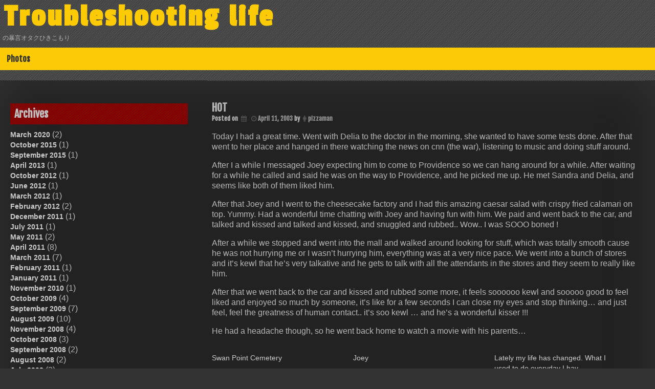

--- FILE ---
content_type: text/html; charset=UTF-8
request_url: https://life.luisaranguren.com/blog/2003/04/11/hot/
body_size: 36846
content:
<!DOCTYPE html>
<html lang="en-US">
<head>
	<meta charset="UTF-8">
	<meta name="viewport" content="width=device-width, initial-scale=1">
	<link rel="profile" href="http://gmpg.org/xfn/11">
			<link rel="pingback" href="https://life.luisaranguren.com/xmlrpc.php">
	<title>HOT &#8211; Troubleshooting life</title>
<meta name='robots' content='max-image-preview:large' />
	<style>img:is([sizes="auto" i], [sizes^="auto," i]) { contain-intrinsic-size: 3000px 1500px }</style>
	<!-- Jetpack Site Verification Tags -->
<meta name="google-site-verification" content="UEttVUQMqoJ53Jy_OwnFKHYyR2v1bixV-j42T5pYlDo" />
<link rel='dns-prefetch' href='//secure.gravatar.com' />
<link rel='dns-prefetch' href='//stats.wp.com' />
<link rel='dns-prefetch' href='//fonts.googleapis.com' />
<link rel='dns-prefetch' href='//v0.wordpress.com' />
<link rel='preconnect' href='//i0.wp.com' />
<link rel="alternate" type="application/rss+xml" title="Troubleshooting life &raquo; Feed" href="https://life.luisaranguren.com/feed/" />
<link rel="alternate" type="application/rss+xml" title="Troubleshooting life &raquo; Comments Feed" href="https://life.luisaranguren.com/comments/feed/" />
<link rel="alternate" type="application/rss+xml" title="Troubleshooting life &raquo; HOT Comments Feed" href="https://life.luisaranguren.com/blog/2003/04/11/hot/feed/" />
<script type="text/javascript">
/* <![CDATA[ */
window._wpemojiSettings = {"baseUrl":"https:\/\/s.w.org\/images\/core\/emoji\/16.0.1\/72x72\/","ext":".png","svgUrl":"https:\/\/s.w.org\/images\/core\/emoji\/16.0.1\/svg\/","svgExt":".svg","source":{"concatemoji":"https:\/\/life.luisaranguren.com\/wp-includes\/js\/wp-emoji-release.min.js?ver=6.8.3"}};
/*! This file is auto-generated */
!function(s,n){var o,i,e;function c(e){try{var t={supportTests:e,timestamp:(new Date).valueOf()};sessionStorage.setItem(o,JSON.stringify(t))}catch(e){}}function p(e,t,n){e.clearRect(0,0,e.canvas.width,e.canvas.height),e.fillText(t,0,0);var t=new Uint32Array(e.getImageData(0,0,e.canvas.width,e.canvas.height).data),a=(e.clearRect(0,0,e.canvas.width,e.canvas.height),e.fillText(n,0,0),new Uint32Array(e.getImageData(0,0,e.canvas.width,e.canvas.height).data));return t.every(function(e,t){return e===a[t]})}function u(e,t){e.clearRect(0,0,e.canvas.width,e.canvas.height),e.fillText(t,0,0);for(var n=e.getImageData(16,16,1,1),a=0;a<n.data.length;a++)if(0!==n.data[a])return!1;return!0}function f(e,t,n,a){switch(t){case"flag":return n(e,"\ud83c\udff3\ufe0f\u200d\u26a7\ufe0f","\ud83c\udff3\ufe0f\u200b\u26a7\ufe0f")?!1:!n(e,"\ud83c\udde8\ud83c\uddf6","\ud83c\udde8\u200b\ud83c\uddf6")&&!n(e,"\ud83c\udff4\udb40\udc67\udb40\udc62\udb40\udc65\udb40\udc6e\udb40\udc67\udb40\udc7f","\ud83c\udff4\u200b\udb40\udc67\u200b\udb40\udc62\u200b\udb40\udc65\u200b\udb40\udc6e\u200b\udb40\udc67\u200b\udb40\udc7f");case"emoji":return!a(e,"\ud83e\udedf")}return!1}function g(e,t,n,a){var r="undefined"!=typeof WorkerGlobalScope&&self instanceof WorkerGlobalScope?new OffscreenCanvas(300,150):s.createElement("canvas"),o=r.getContext("2d",{willReadFrequently:!0}),i=(o.textBaseline="top",o.font="600 32px Arial",{});return e.forEach(function(e){i[e]=t(o,e,n,a)}),i}function t(e){var t=s.createElement("script");t.src=e,t.defer=!0,s.head.appendChild(t)}"undefined"!=typeof Promise&&(o="wpEmojiSettingsSupports",i=["flag","emoji"],n.supports={everything:!0,everythingExceptFlag:!0},e=new Promise(function(e){s.addEventListener("DOMContentLoaded",e,{once:!0})}),new Promise(function(t){var n=function(){try{var e=JSON.parse(sessionStorage.getItem(o));if("object"==typeof e&&"number"==typeof e.timestamp&&(new Date).valueOf()<e.timestamp+604800&&"object"==typeof e.supportTests)return e.supportTests}catch(e){}return null}();if(!n){if("undefined"!=typeof Worker&&"undefined"!=typeof OffscreenCanvas&&"undefined"!=typeof URL&&URL.createObjectURL&&"undefined"!=typeof Blob)try{var e="postMessage("+g.toString()+"("+[JSON.stringify(i),f.toString(),p.toString(),u.toString()].join(",")+"));",a=new Blob([e],{type:"text/javascript"}),r=new Worker(URL.createObjectURL(a),{name:"wpTestEmojiSupports"});return void(r.onmessage=function(e){c(n=e.data),r.terminate(),t(n)})}catch(e){}c(n=g(i,f,p,u))}t(n)}).then(function(e){for(var t in e)n.supports[t]=e[t],n.supports.everything=n.supports.everything&&n.supports[t],"flag"!==t&&(n.supports.everythingExceptFlag=n.supports.everythingExceptFlag&&n.supports[t]);n.supports.everythingExceptFlag=n.supports.everythingExceptFlag&&!n.supports.flag,n.DOMReady=!1,n.readyCallback=function(){n.DOMReady=!0}}).then(function(){return e}).then(function(){var e;n.supports.everything||(n.readyCallback(),(e=n.source||{}).concatemoji?t(e.concatemoji):e.wpemoji&&e.twemoji&&(t(e.twemoji),t(e.wpemoji)))}))}((window,document),window._wpemojiSettings);
/* ]]> */
</script>
<link rel='stylesheet' id='jetpack_related-posts-css' href='https://life.luisaranguren.com/wp-content/plugins/jetpack/modules/related-posts/related-posts.css?ver=20240116' type='text/css' media='all' />
<style id='wp-emoji-styles-inline-css' type='text/css'>

	img.wp-smiley, img.emoji {
		display: inline !important;
		border: none !important;
		box-shadow: none !important;
		height: 1em !important;
		width: 1em !important;
		margin: 0 0.07em !important;
		vertical-align: -0.1em !important;
		background: none !important;
		padding: 0 !important;
	}
</style>
<link rel='stylesheet' id='wp-block-library-css' href='https://life.luisaranguren.com/wp-includes/css/dist/block-library/style.min.css?ver=6.8.3' type='text/css' media='all' />
<style id='classic-theme-styles-inline-css' type='text/css'>
/*! This file is auto-generated */
.wp-block-button__link{color:#fff;background-color:#32373c;border-radius:9999px;box-shadow:none;text-decoration:none;padding:calc(.667em + 2px) calc(1.333em + 2px);font-size:1.125em}.wp-block-file__button{background:#32373c;color:#fff;text-decoration:none}
</style>
<link rel='stylesheet' id='mediaelement-css' href='https://life.luisaranguren.com/wp-includes/js/mediaelement/mediaelementplayer-legacy.min.css?ver=4.2.17' type='text/css' media='all' />
<link rel='stylesheet' id='wp-mediaelement-css' href='https://life.luisaranguren.com/wp-includes/js/mediaelement/wp-mediaelement.min.css?ver=6.8.3' type='text/css' media='all' />
<style id='jetpack-sharing-buttons-style-inline-css' type='text/css'>
.jetpack-sharing-buttons__services-list{display:flex;flex-direction:row;flex-wrap:wrap;gap:0;list-style-type:none;margin:5px;padding:0}.jetpack-sharing-buttons__services-list.has-small-icon-size{font-size:12px}.jetpack-sharing-buttons__services-list.has-normal-icon-size{font-size:16px}.jetpack-sharing-buttons__services-list.has-large-icon-size{font-size:24px}.jetpack-sharing-buttons__services-list.has-huge-icon-size{font-size:36px}@media print{.jetpack-sharing-buttons__services-list{display:none!important}}.editor-styles-wrapper .wp-block-jetpack-sharing-buttons{gap:0;padding-inline-start:0}ul.jetpack-sharing-buttons__services-list.has-background{padding:1.25em 2.375em}
</style>
<style id='global-styles-inline-css' type='text/css'>
:root{--wp--preset--aspect-ratio--square: 1;--wp--preset--aspect-ratio--4-3: 4/3;--wp--preset--aspect-ratio--3-4: 3/4;--wp--preset--aspect-ratio--3-2: 3/2;--wp--preset--aspect-ratio--2-3: 2/3;--wp--preset--aspect-ratio--16-9: 16/9;--wp--preset--aspect-ratio--9-16: 9/16;--wp--preset--color--black: #000000;--wp--preset--color--cyan-bluish-gray: #abb8c3;--wp--preset--color--white: #ffffff;--wp--preset--color--pale-pink: #f78da7;--wp--preset--color--vivid-red: #cf2e2e;--wp--preset--color--luminous-vivid-orange: #ff6900;--wp--preset--color--luminous-vivid-amber: #fcb900;--wp--preset--color--light-green-cyan: #7bdcb5;--wp--preset--color--vivid-green-cyan: #00d084;--wp--preset--color--pale-cyan-blue: #8ed1fc;--wp--preset--color--vivid-cyan-blue: #0693e3;--wp--preset--color--vivid-purple: #9b51e0;--wp--preset--gradient--vivid-cyan-blue-to-vivid-purple: linear-gradient(135deg,rgba(6,147,227,1) 0%,rgb(155,81,224) 100%);--wp--preset--gradient--light-green-cyan-to-vivid-green-cyan: linear-gradient(135deg,rgb(122,220,180) 0%,rgb(0,208,130) 100%);--wp--preset--gradient--luminous-vivid-amber-to-luminous-vivid-orange: linear-gradient(135deg,rgba(252,185,0,1) 0%,rgba(255,105,0,1) 100%);--wp--preset--gradient--luminous-vivid-orange-to-vivid-red: linear-gradient(135deg,rgba(255,105,0,1) 0%,rgb(207,46,46) 100%);--wp--preset--gradient--very-light-gray-to-cyan-bluish-gray: linear-gradient(135deg,rgb(238,238,238) 0%,rgb(169,184,195) 100%);--wp--preset--gradient--cool-to-warm-spectrum: linear-gradient(135deg,rgb(74,234,220) 0%,rgb(151,120,209) 20%,rgb(207,42,186) 40%,rgb(238,44,130) 60%,rgb(251,105,98) 80%,rgb(254,248,76) 100%);--wp--preset--gradient--blush-light-purple: linear-gradient(135deg,rgb(255,206,236) 0%,rgb(152,150,240) 100%);--wp--preset--gradient--blush-bordeaux: linear-gradient(135deg,rgb(254,205,165) 0%,rgb(254,45,45) 50%,rgb(107,0,62) 100%);--wp--preset--gradient--luminous-dusk: linear-gradient(135deg,rgb(255,203,112) 0%,rgb(199,81,192) 50%,rgb(65,88,208) 100%);--wp--preset--gradient--pale-ocean: linear-gradient(135deg,rgb(255,245,203) 0%,rgb(182,227,212) 50%,rgb(51,167,181) 100%);--wp--preset--gradient--electric-grass: linear-gradient(135deg,rgb(202,248,128) 0%,rgb(113,206,126) 100%);--wp--preset--gradient--midnight: linear-gradient(135deg,rgb(2,3,129) 0%,rgb(40,116,252) 100%);--wp--preset--font-size--small: 13px;--wp--preset--font-size--medium: 20px;--wp--preset--font-size--large: 36px;--wp--preset--font-size--x-large: 42px;--wp--preset--spacing--20: 0.44rem;--wp--preset--spacing--30: 0.67rem;--wp--preset--spacing--40: 1rem;--wp--preset--spacing--50: 1.5rem;--wp--preset--spacing--60: 2.25rem;--wp--preset--spacing--70: 3.38rem;--wp--preset--spacing--80: 5.06rem;--wp--preset--shadow--natural: 6px 6px 9px rgba(0, 0, 0, 0.2);--wp--preset--shadow--deep: 12px 12px 50px rgba(0, 0, 0, 0.4);--wp--preset--shadow--sharp: 6px 6px 0px rgba(0, 0, 0, 0.2);--wp--preset--shadow--outlined: 6px 6px 0px -3px rgba(255, 255, 255, 1), 6px 6px rgba(0, 0, 0, 1);--wp--preset--shadow--crisp: 6px 6px 0px rgba(0, 0, 0, 1);}:where(.is-layout-flex){gap: 0.5em;}:where(.is-layout-grid){gap: 0.5em;}body .is-layout-flex{display: flex;}.is-layout-flex{flex-wrap: wrap;align-items: center;}.is-layout-flex > :is(*, div){margin: 0;}body .is-layout-grid{display: grid;}.is-layout-grid > :is(*, div){margin: 0;}:where(.wp-block-columns.is-layout-flex){gap: 2em;}:where(.wp-block-columns.is-layout-grid){gap: 2em;}:where(.wp-block-post-template.is-layout-flex){gap: 1.25em;}:where(.wp-block-post-template.is-layout-grid){gap: 1.25em;}.has-black-color{color: var(--wp--preset--color--black) !important;}.has-cyan-bluish-gray-color{color: var(--wp--preset--color--cyan-bluish-gray) !important;}.has-white-color{color: var(--wp--preset--color--white) !important;}.has-pale-pink-color{color: var(--wp--preset--color--pale-pink) !important;}.has-vivid-red-color{color: var(--wp--preset--color--vivid-red) !important;}.has-luminous-vivid-orange-color{color: var(--wp--preset--color--luminous-vivid-orange) !important;}.has-luminous-vivid-amber-color{color: var(--wp--preset--color--luminous-vivid-amber) !important;}.has-light-green-cyan-color{color: var(--wp--preset--color--light-green-cyan) !important;}.has-vivid-green-cyan-color{color: var(--wp--preset--color--vivid-green-cyan) !important;}.has-pale-cyan-blue-color{color: var(--wp--preset--color--pale-cyan-blue) !important;}.has-vivid-cyan-blue-color{color: var(--wp--preset--color--vivid-cyan-blue) !important;}.has-vivid-purple-color{color: var(--wp--preset--color--vivid-purple) !important;}.has-black-background-color{background-color: var(--wp--preset--color--black) !important;}.has-cyan-bluish-gray-background-color{background-color: var(--wp--preset--color--cyan-bluish-gray) !important;}.has-white-background-color{background-color: var(--wp--preset--color--white) !important;}.has-pale-pink-background-color{background-color: var(--wp--preset--color--pale-pink) !important;}.has-vivid-red-background-color{background-color: var(--wp--preset--color--vivid-red) !important;}.has-luminous-vivid-orange-background-color{background-color: var(--wp--preset--color--luminous-vivid-orange) !important;}.has-luminous-vivid-amber-background-color{background-color: var(--wp--preset--color--luminous-vivid-amber) !important;}.has-light-green-cyan-background-color{background-color: var(--wp--preset--color--light-green-cyan) !important;}.has-vivid-green-cyan-background-color{background-color: var(--wp--preset--color--vivid-green-cyan) !important;}.has-pale-cyan-blue-background-color{background-color: var(--wp--preset--color--pale-cyan-blue) !important;}.has-vivid-cyan-blue-background-color{background-color: var(--wp--preset--color--vivid-cyan-blue) !important;}.has-vivid-purple-background-color{background-color: var(--wp--preset--color--vivid-purple) !important;}.has-black-border-color{border-color: var(--wp--preset--color--black) !important;}.has-cyan-bluish-gray-border-color{border-color: var(--wp--preset--color--cyan-bluish-gray) !important;}.has-white-border-color{border-color: var(--wp--preset--color--white) !important;}.has-pale-pink-border-color{border-color: var(--wp--preset--color--pale-pink) !important;}.has-vivid-red-border-color{border-color: var(--wp--preset--color--vivid-red) !important;}.has-luminous-vivid-orange-border-color{border-color: var(--wp--preset--color--luminous-vivid-orange) !important;}.has-luminous-vivid-amber-border-color{border-color: var(--wp--preset--color--luminous-vivid-amber) !important;}.has-light-green-cyan-border-color{border-color: var(--wp--preset--color--light-green-cyan) !important;}.has-vivid-green-cyan-border-color{border-color: var(--wp--preset--color--vivid-green-cyan) !important;}.has-pale-cyan-blue-border-color{border-color: var(--wp--preset--color--pale-cyan-blue) !important;}.has-vivid-cyan-blue-border-color{border-color: var(--wp--preset--color--vivid-cyan-blue) !important;}.has-vivid-purple-border-color{border-color: var(--wp--preset--color--vivid-purple) !important;}.has-vivid-cyan-blue-to-vivid-purple-gradient-background{background: var(--wp--preset--gradient--vivid-cyan-blue-to-vivid-purple) !important;}.has-light-green-cyan-to-vivid-green-cyan-gradient-background{background: var(--wp--preset--gradient--light-green-cyan-to-vivid-green-cyan) !important;}.has-luminous-vivid-amber-to-luminous-vivid-orange-gradient-background{background: var(--wp--preset--gradient--luminous-vivid-amber-to-luminous-vivid-orange) !important;}.has-luminous-vivid-orange-to-vivid-red-gradient-background{background: var(--wp--preset--gradient--luminous-vivid-orange-to-vivid-red) !important;}.has-very-light-gray-to-cyan-bluish-gray-gradient-background{background: var(--wp--preset--gradient--very-light-gray-to-cyan-bluish-gray) !important;}.has-cool-to-warm-spectrum-gradient-background{background: var(--wp--preset--gradient--cool-to-warm-spectrum) !important;}.has-blush-light-purple-gradient-background{background: var(--wp--preset--gradient--blush-light-purple) !important;}.has-blush-bordeaux-gradient-background{background: var(--wp--preset--gradient--blush-bordeaux) !important;}.has-luminous-dusk-gradient-background{background: var(--wp--preset--gradient--luminous-dusk) !important;}.has-pale-ocean-gradient-background{background: var(--wp--preset--gradient--pale-ocean) !important;}.has-electric-grass-gradient-background{background: var(--wp--preset--gradient--electric-grass) !important;}.has-midnight-gradient-background{background: var(--wp--preset--gradient--midnight) !important;}.has-small-font-size{font-size: var(--wp--preset--font-size--small) !important;}.has-medium-font-size{font-size: var(--wp--preset--font-size--medium) !important;}.has-large-font-size{font-size: var(--wp--preset--font-size--large) !important;}.has-x-large-font-size{font-size: var(--wp--preset--font-size--x-large) !important;}
:where(.wp-block-post-template.is-layout-flex){gap: 1.25em;}:where(.wp-block-post-template.is-layout-grid){gap: 1.25em;}
:where(.wp-block-columns.is-layout-flex){gap: 2em;}:where(.wp-block-columns.is-layout-grid){gap: 2em;}
:root :where(.wp-block-pullquote){font-size: 1.5em;line-height: 1.6;}
</style>
<link rel='stylesheet' id='dashicons-css' href='https://life.luisaranguren.com/wp-includes/css/dashicons.min.css?ver=6.8.3' type='text/css' media='all' />
<link rel='stylesheet' id='dark-style-css' href='https://life.luisaranguren.com/wp-content/themes/dark/style.css?ver=6.8.3' type='text/css' media='all' />
<link rel='stylesheet' id='font-awesome-css' href='https://life.luisaranguren.com/wp-content/themes/dark/css/font-awesome.css?ver=6.8.3' type='text/css' media='all' />
<link rel='stylesheet' id='dark-animation-css' href='https://life.luisaranguren.com/wp-content/themes/dark/css/animate.css?ver=6.8.3' type='text/css' media='all' />
<link rel='stylesheet' id='dark-woo-css-css' href='https://life.luisaranguren.com/wp-content/themes/dark/woocommerce/woo-css.css?ver=6.8.3' type='text/css' media='all' />
<link rel='stylesheet' id='dark-google-fonts-css' href='//fonts.googleapis.com/css?family=Fjalla+One%7CNunito%7CPassion+One&#038;ver=6.8.3' type='text/css' media='all' />
<link rel='stylesheet' id='dark-slick-css-css' href='https://life.luisaranguren.com/wp-content/themes/dark/css/slick.css?ver=6.8.3' type='text/css' media='all' />
<script type="text/javascript" id="jetpack_related-posts-js-extra">
/* <![CDATA[ */
var related_posts_js_options = {"post_heading":"h4"};
/* ]]> */
</script>
<script type="text/javascript" src="https://life.luisaranguren.com/wp-content/plugins/jetpack/_inc/build/related-posts/related-posts.min.js?ver=20240116" id="jetpack_related-posts-js"></script>
<script type="text/javascript" src="https://life.luisaranguren.com/wp-content/themes/dark/js/jquery.aniview.js?ver=6.8.3" id="jquery-aniview-js-js"></script>
<script type="text/javascript" src="https://life.luisaranguren.com/wp-content/themes/dark/js/slick.min.js?ver=6.8.3" id="slick-js-js"></script>
<link rel="https://api.w.org/" href="https://life.luisaranguren.com/wp-json/" /><link rel="alternate" title="JSON" type="application/json" href="https://life.luisaranguren.com/wp-json/wp/v2/posts/271" /><link rel="EditURI" type="application/rsd+xml" title="RSD" href="https://life.luisaranguren.com/xmlrpc.php?rsd" />
<meta name="generator" content="WordPress 6.8.3" />
<link rel="canonical" href="https://life.luisaranguren.com/blog/2003/04/11/hot/" />
<link rel='shortlink' href='https://wp.me/s1uiAi-hot' />
<link rel="alternate" title="oEmbed (JSON)" type="application/json+oembed" href="https://life.luisaranguren.com/wp-json/oembed/1.0/embed?url=https%3A%2F%2Flife.luisaranguren.com%2Fblog%2F2003%2F04%2F11%2Fhot%2F" />
<link rel="alternate" title="oEmbed (XML)" type="text/xml+oembed" href="https://life.luisaranguren.com/wp-json/oembed/1.0/embed?url=https%3A%2F%2Flife.luisaranguren.com%2Fblog%2F2003%2F04%2F11%2Fhot%2F&#038;format=xml" />
	<style>img#wpstats{display:none}</style>
				<style type="text/css">
										</style>
    	<style type="text/css">
			header .site-branding .site-title  a,
		header .site-branding .site-description {
			color: #;
		}
		</style>
	<style type="text/css" id="custom-background-css">
body.custom-background { background-image: url("https://life.luisaranguren.com/wp-content/themes/dark/img/back.png"); background-position: left top; background-size: auto; background-repeat: repeat; background-attachment: scroll; }
</style>
	
<!-- Jetpack Open Graph Tags -->
<meta property="og:type" content="article" />
<meta property="og:title" content="HOT" />
<meta property="og:url" content="https://life.luisaranguren.com/blog/2003/04/11/hot/" />
<meta property="og:description" content="Today I had a great time. Went with Delia to the doctor in the morning, she wanted to have some tests done. After that went to her place and hanged in there watching the news on cnn (the war), list…" />
<meta property="article:published_time" content="2003-04-11T18:30:00+00:00" />
<meta property="article:modified_time" content="-001-11-30T00:00:00+00:00" />
<meta property="og:site_name" content="Troubleshooting life" />
<meta property="og:image" content="https://s0.wp.com/i/blank.jpg" />
<meta property="og:image:width" content="200" />
<meta property="og:image:height" content="200" />
<meta property="og:image:alt" content="" />
<meta property="og:locale" content="en_US" />
<meta name="twitter:text:title" content="HOT" />
<meta name="twitter:card" content="summary" />

<!-- End Jetpack Open Graph Tags -->
</head>

<body class="wp-singular post-template-default single single-post postid-271 single-format-standard custom-background wp-theme-dark">
        <div id="page" class="site" >
	<a class="skip-link screen-reader-text" href="#main">Skip to content</a>

	<header id="masthead" class="site-header">
		<div class="dark-header" role="banner" style="background-image: url(''); min-height:http://100px;">	
			<div class="site-branding">
									<p class="site-title"><a href="https://life.luisaranguren.com/" rel="home">Troubleshooting life</a></p>
									<p class="site-description">の暴言オタクひきこもり</p>
							</div><!-- .site-branding -->
		
		</div>	
	<nav id="site-navigation" class="main-navigation" role="navigation">
			<button class="menu-toggle" aria-controls="primary-menu" aria-expanded="false">Primary Menu</button>
			<div class="menu-server-container"><ul id="primary-menu" class="menu"><li id="menu-item-861" class="menu-item menu-item-type-custom menu-item-object-custom menu-item-861"><a href="http://photos.luisaranguren.com">Photos</a></li>
</ul></div>	</nav><!-- #site-navigation -->	

	</header><!-- #masthead -->
			
	<div id="content" class="site-content">
		
	<div id="primary" class="content-area">
		<main id="main" class="site-main" role="main">

		
<article id="post-271" class="post-271 post type-post status-publish format-standard hentry category-uncategorized">
	<header class="entry-header">
		<h1 class="entry-title">HOT</h1>		<div class="entry-meta">
			<span class="posted-on">Posted on <i class="fa fa-calendar" aria-hidden="true"></i> <a href="https://life.luisaranguren.com/blog/2003/04/11/hot/" rel="bookmark"><i class="fa fa-clock-o"></i><time class="entry-date published" datetime="2003-04-11T22:30:00+10:00">April 11, 2003</time><time class="updated" datetime=""></time></a></span><span class="byline"> by <span class="author vcard"><i class="fa fa-male"></i><a class="url fn n" href="https://life.luisaranguren.com/blog/author/pizzaman/">pizzaman</a></span></span>		</div><!-- .entry-meta -->
			</header><!-- .entry-header -->

		<div class="entry-content">
		<p>Today I had a great time. Went with Delia to the doctor in the morning, she wanted to have some tests done. After that went to her place and hanged in there watching the news on cnn (the war), listening to music and doing stuff around.</p>
<p>After I a while I messaged Joey expecting him to come to Providence so we can hang around for a while. After waiting for a while he called and said he was on the way to Providence, and he picked me up. He met Sandra and Delia, and seems like both of them liked him. </p>
<p>After that Joey and I went to the cheesecake factory and I had this amazing caesar salad with crispy fried calamari on top. Yummy. Had a wonderful time chatting with Joey and having fun with him. We paid and went back to the car, and talked and kissed and talked and kissed, and snuggled and rubbed.. Wow.. I was SOOO boned ! </p>
<p>After a while we stopped and went into the mall and walked around looking for stuff, which was totally smooth cause he was not hurrying me or I wasn&#8217;t hurrying him, everything was at a very nice pace. We went into a bunch of stores and it&#8217;s kewl that he&#8217;s very talkative and he gets to talk with all the attendants in the stores and they seem to really like him.</p>
<p>After that we went back to the car and kissed and rubbed some more, it feels soooooo kewl and sooooo good to feel liked and enjoyed so much by someone, it&#8217;s like for a few seconds I can close my eyes and stop thinking&#8230; and just feel, feel the greatness of human contact.. it&#8217;s soo kewl &#8230; and he&#8217;s a wonderful kisser !!!</p>
<p>He had a headache though, so he went back home to watch a movie with his parents&#8230;</p>

<div id='jp-relatedposts' class='jp-relatedposts' >
	
</div>	</div><!-- .entry-content -->

		<footer class="entry-footer">
			</footer><!-- .entry-footer -->
</article><!-- #post-## -->

				<div class="postpagination">
				
					<span class="prevpost"><span class="meta-nav"><i class="fa fa-caret-left"></i></span><a href="https://life.luisaranguren.com/blog/2003/04/11/" rel="prev"> previous</a></span>
						
					<span class="nextpost"><a href="https://life.luisaranguren.com/blog/2003/04/11/" rel="next">next </a><span class="meta-nav"><i class="fa fa-caret-right"></i></span></span>
				
				</div>

			
<div id="comments" class="comments-area">

		<div id="respond" class="comment-respond">
		<h3 id="reply-title" class="comment-reply-title">Leave a Reply <small><a rel="nofollow" id="cancel-comment-reply-link" href="/blog/2003/04/11/hot/#respond" style="display:none;">Cancel reply</a></small></h3><form action="https://life.luisaranguren.com/wp-comments-post.php" method="post" id="commentform" class="comment-form"><p class="comment-notes"><span id="email-notes">Your email address will not be published.</span> <span class="required-field-message">Required fields are marked <span class="required">*</span></span></p><p class="comment-form-comment"><label for="comment">Comment <span class="required">*</span></label> <textarea id="comment" name="comment" cols="45" rows="8" maxlength="65525" required></textarea></p><p class="comment-form-author"><label for="author">Name <span class="required">*</span></label> <input id="author" name="author" type="text" value="" size="30" maxlength="245" autocomplete="name" required /></p>
<p class="comment-form-email"><label for="email">Email <span class="required">*</span></label> <input id="email" name="email" type="email" value="" size="30" maxlength="100" aria-describedby="email-notes" autocomplete="email" required /></p>
<p class="comment-form-url"><label for="url">Website</label> <input id="url" name="url" type="url" value="" size="30" maxlength="200" autocomplete="url" /></p>
<p class="form-submit"><input name="submit" type="submit" id="submit" class="submit" value="Post Comment" /> <input type='hidden' name='comment_post_ID' value='271' id='comment_post_ID' />
<input type='hidden' name='comment_parent' id='comment_parent' value='0' />
</p><p style="display: none;"><input type="hidden" id="akismet_comment_nonce" name="akismet_comment_nonce" value="ead2e079dd" /></p><p style="display: none !important;" class="akismet-fields-container" data-prefix="ak_"><label>&#916;<textarea name="ak_hp_textarea" cols="45" rows="8" maxlength="100"></textarea></label><input type="hidden" id="ak_js_1" name="ak_js" value="161"/><script>document.getElementById( "ak_js_1" ).setAttribute( "value", ( new Date() ).getTime() );</script></p></form>	</div><!-- #respond -->
	
</div><!-- #comments -->

		</main><!-- #main -->
	</div><!-- #primary -->


<aside id="secondary" class="widget-area" role="complementary">
	<section id="archives-8" class="widget widget_archive"><h2 class="widget-title">Archives</h2>
			<ul>
					<li><a href='https://life.luisaranguren.com/blog/2020/03/'>March 2020</a>&nbsp;(2)</li>
	<li><a href='https://life.luisaranguren.com/blog/2015/10/'>October 2015</a>&nbsp;(1)</li>
	<li><a href='https://life.luisaranguren.com/blog/2015/09/'>September 2015</a>&nbsp;(1)</li>
	<li><a href='https://life.luisaranguren.com/blog/2013/04/'>April 2013</a>&nbsp;(1)</li>
	<li><a href='https://life.luisaranguren.com/blog/2012/10/'>October 2012</a>&nbsp;(1)</li>
	<li><a href='https://life.luisaranguren.com/blog/2012/06/'>June 2012</a>&nbsp;(1)</li>
	<li><a href='https://life.luisaranguren.com/blog/2012/03/'>March 2012</a>&nbsp;(1)</li>
	<li><a href='https://life.luisaranguren.com/blog/2012/02/'>February 2012</a>&nbsp;(2)</li>
	<li><a href='https://life.luisaranguren.com/blog/2011/12/'>December 2011</a>&nbsp;(1)</li>
	<li><a href='https://life.luisaranguren.com/blog/2011/07/'>July 2011</a>&nbsp;(1)</li>
	<li><a href='https://life.luisaranguren.com/blog/2011/05/'>May 2011</a>&nbsp;(2)</li>
	<li><a href='https://life.luisaranguren.com/blog/2011/04/'>April 2011</a>&nbsp;(8)</li>
	<li><a href='https://life.luisaranguren.com/blog/2011/03/'>March 2011</a>&nbsp;(7)</li>
	<li><a href='https://life.luisaranguren.com/blog/2011/02/'>February 2011</a>&nbsp;(1)</li>
	<li><a href='https://life.luisaranguren.com/blog/2011/01/'>January 2011</a>&nbsp;(1)</li>
	<li><a href='https://life.luisaranguren.com/blog/2010/11/'>November 2010</a>&nbsp;(1)</li>
	<li><a href='https://life.luisaranguren.com/blog/2009/10/'>October 2009</a>&nbsp;(4)</li>
	<li><a href='https://life.luisaranguren.com/blog/2009/09/'>September 2009</a>&nbsp;(7)</li>
	<li><a href='https://life.luisaranguren.com/blog/2009/08/'>August 2009</a>&nbsp;(10)</li>
	<li><a href='https://life.luisaranguren.com/blog/2008/11/'>November 2008</a>&nbsp;(4)</li>
	<li><a href='https://life.luisaranguren.com/blog/2008/10/'>October 2008</a>&nbsp;(3)</li>
	<li><a href='https://life.luisaranguren.com/blog/2008/09/'>September 2008</a>&nbsp;(2)</li>
	<li><a href='https://life.luisaranguren.com/blog/2008/08/'>August 2008</a>&nbsp;(2)</li>
	<li><a href='https://life.luisaranguren.com/blog/2008/07/'>July 2008</a>&nbsp;(3)</li>
	<li><a href='https://life.luisaranguren.com/blog/2008/06/'>June 2008</a>&nbsp;(2)</li>
	<li><a href='https://life.luisaranguren.com/blog/2008/05/'>May 2008</a>&nbsp;(1)</li>
	<li><a href='https://life.luisaranguren.com/blog/2008/04/'>April 2008</a>&nbsp;(4)</li>
	<li><a href='https://life.luisaranguren.com/blog/2008/03/'>March 2008</a>&nbsp;(1)</li>
	<li><a href='https://life.luisaranguren.com/blog/2008/01/'>January 2008</a>&nbsp;(5)</li>
	<li><a href='https://life.luisaranguren.com/blog/2007/12/'>December 2007</a>&nbsp;(12)</li>
	<li><a href='https://life.luisaranguren.com/blog/2007/11/'>November 2007</a>&nbsp;(4)</li>
	<li><a href='https://life.luisaranguren.com/blog/2007/10/'>October 2007</a>&nbsp;(5)</li>
	<li><a href='https://life.luisaranguren.com/blog/2007/09/'>September 2007</a>&nbsp;(3)</li>
	<li><a href='https://life.luisaranguren.com/blog/2007/08/'>August 2007</a>&nbsp;(1)</li>
	<li><a href='https://life.luisaranguren.com/blog/2006/12/'>December 2006</a>&nbsp;(2)</li>
	<li><a href='https://life.luisaranguren.com/blog/2006/11/'>November 2006</a>&nbsp;(1)</li>
	<li><a href='https://life.luisaranguren.com/blog/2006/08/'>August 2006</a>&nbsp;(2)</li>
	<li><a href='https://life.luisaranguren.com/blog/2006/06/'>June 2006</a>&nbsp;(2)</li>
	<li><a href='https://life.luisaranguren.com/blog/2006/05/'>May 2006</a>&nbsp;(7)</li>
	<li><a href='https://life.luisaranguren.com/blog/2006/04/'>April 2006</a>&nbsp;(2)</li>
	<li><a href='https://life.luisaranguren.com/blog/2006/03/'>March 2006</a>&nbsp;(1)</li>
	<li><a href='https://life.luisaranguren.com/blog/2006/02/'>February 2006</a>&nbsp;(3)</li>
	<li><a href='https://life.luisaranguren.com/blog/2006/01/'>January 2006</a>&nbsp;(1)</li>
	<li><a href='https://life.luisaranguren.com/blog/2005/12/'>December 2005</a>&nbsp;(1)</li>
	<li><a href='https://life.luisaranguren.com/blog/2005/11/'>November 2005</a>&nbsp;(2)</li>
	<li><a href='https://life.luisaranguren.com/blog/2005/10/'>October 2005</a>&nbsp;(8)</li>
	<li><a href='https://life.luisaranguren.com/blog/2005/09/'>September 2005</a>&nbsp;(2)</li>
	<li><a href='https://life.luisaranguren.com/blog/2005/08/'>August 2005</a>&nbsp;(6)</li>
	<li><a href='https://life.luisaranguren.com/blog/2005/06/'>June 2005</a>&nbsp;(1)</li>
	<li><a href='https://life.luisaranguren.com/blog/2005/05/'>May 2005</a>&nbsp;(15)</li>
	<li><a href='https://life.luisaranguren.com/blog/2005/04/'>April 2005</a>&nbsp;(5)</li>
	<li><a href='https://life.luisaranguren.com/blog/2005/03/'>March 2005</a>&nbsp;(20)</li>
	<li><a href='https://life.luisaranguren.com/blog/2005/02/'>February 2005</a>&nbsp;(11)</li>
	<li><a href='https://life.luisaranguren.com/blog/2005/01/'>January 2005</a>&nbsp;(5)</li>
	<li><a href='https://life.luisaranguren.com/blog/2004/12/'>December 2004</a>&nbsp;(19)</li>
	<li><a href='https://life.luisaranguren.com/blog/2004/11/'>November 2004</a>&nbsp;(2)</li>
	<li><a href='https://life.luisaranguren.com/blog/2004/10/'>October 2004</a>&nbsp;(5)</li>
	<li><a href='https://life.luisaranguren.com/blog/2004/09/'>September 2004</a>&nbsp;(4)</li>
	<li><a href='https://life.luisaranguren.com/blog/2004/08/'>August 2004</a>&nbsp;(16)</li>
	<li><a href='https://life.luisaranguren.com/blog/2004/07/'>July 2004</a>&nbsp;(16)</li>
	<li><a href='https://life.luisaranguren.com/blog/2004/06/'>June 2004</a>&nbsp;(2)</li>
	<li><a href='https://life.luisaranguren.com/blog/2004/05/'>May 2004</a>&nbsp;(5)</li>
	<li><a href='https://life.luisaranguren.com/blog/2004/04/'>April 2004</a>&nbsp;(10)</li>
	<li><a href='https://life.luisaranguren.com/blog/2004/03/'>March 2004</a>&nbsp;(21)</li>
	<li><a href='https://life.luisaranguren.com/blog/2004/02/'>February 2004</a>&nbsp;(6)</li>
	<li><a href='https://life.luisaranguren.com/blog/2004/01/'>January 2004</a>&nbsp;(8)</li>
	<li><a href='https://life.luisaranguren.com/blog/2003/12/'>December 2003</a>&nbsp;(11)</li>
	<li><a href='https://life.luisaranguren.com/blog/2003/11/'>November 2003</a>&nbsp;(12)</li>
	<li><a href='https://life.luisaranguren.com/blog/2003/10/'>October 2003</a>&nbsp;(37)</li>
	<li><a href='https://life.luisaranguren.com/blog/2003/09/'>September 2003</a>&nbsp;(40)</li>
	<li><a href='https://life.luisaranguren.com/blog/2003/08/'>August 2003</a>&nbsp;(26)</li>
	<li><a href='https://life.luisaranguren.com/blog/2003/07/'>July 2003</a>&nbsp;(39)</li>
	<li><a href='https://life.luisaranguren.com/blog/2003/06/'>June 2003</a>&nbsp;(23)</li>
	<li><a href='https://life.luisaranguren.com/blog/2003/05/'>May 2003</a>&nbsp;(31)</li>
	<li><a href='https://life.luisaranguren.com/blog/2003/04/'>April 2003</a>&nbsp;(28)</li>
	<li><a href='https://life.luisaranguren.com/blog/2003/03/'>March 2003</a>&nbsp;(11)</li>
	<li><a href='https://life.luisaranguren.com/blog/2003/02/'>February 2003</a>&nbsp;(31)</li>
	<li><a href='https://life.luisaranguren.com/blog/2003/01/'>January 2003</a>&nbsp;(21)</li>
	<li><a href='https://life.luisaranguren.com/blog/2002/12/'>December 2002</a>&nbsp;(24)</li>
	<li><a href='https://life.luisaranguren.com/blog/2002/11/'>November 2002</a>&nbsp;(20)</li>
	<li><a href='https://life.luisaranguren.com/blog/2002/10/'>October 2002</a>&nbsp;(15)</li>
	<li><a href='https://life.luisaranguren.com/blog/2002/09/'>September 2002</a>&nbsp;(33)</li>
	<li><a href='https://life.luisaranguren.com/blog/2002/08/'>August 2002</a>&nbsp;(24)</li>
	<li><a href='https://life.luisaranguren.com/blog/2002/07/'>July 2002</a>&nbsp;(37)</li>
	<li><a href='https://life.luisaranguren.com/blog/2002/06/'>June 2002</a>&nbsp;(44)</li>
			</ul>

			</section></aside><!-- #secondary -->

	</div><!-- #content -->

	<footer id="colophon" class="site-footer" role="contentinfo">
	
		<div class="site-info">
			<a href="https://wordpress.org/">Proudly powered by WordPress</a>
			<span class="sep"> | </span>
			<a title="Wordpress theme" href="http://minathemes.com/" target="_blank">Theme by Mina</a>	
		</div><!-- .site-info -->	
		
	</footer><!-- #colophon -->
	
</div><!-- #page -->
	
<script type="speculationrules">
{"prefetch":[{"source":"document","where":{"and":[{"href_matches":"\/*"},{"not":{"href_matches":["\/wp-*.php","\/wp-admin\/*","\/wp-content\/uploads\/*","\/wp-content\/*","\/wp-content\/plugins\/*","\/wp-content\/themes\/dark\/*","\/*\\?(.+)"]}},{"not":{"selector_matches":"a[rel~=\"nofollow\"]"}},{"not":{"selector_matches":".no-prefetch, .no-prefetch a"}}]},"eagerness":"conservative"}]}
</script>
<script type="text/javascript" src="https://life.luisaranguren.com/wp-includes/js/comment-reply.min.js?ver=6.8.3" id="comment-reply-js" async="async" data-wp-strategy="async"></script>
<script type="text/javascript" id="jetpack-stats-js-before">
/* <![CDATA[ */
_stq = window._stq || [];
_stq.push([ "view", JSON.parse("{\"v\":\"ext\",\"blog\":\"21997618\",\"post\":\"271\",\"tz\":\"10\",\"srv\":\"life.luisaranguren.com\",\"j\":\"1:15.1.1\"}") ]);
_stq.push([ "clickTrackerInit", "21997618", "271" ]);
/* ]]> */
</script>
<script type="text/javascript" src="https://stats.wp.com/e-202605.js" id="jetpack-stats-js" defer="defer" data-wp-strategy="defer"></script>
<script defer type="text/javascript" src="https://life.luisaranguren.com/wp-content/plugins/akismet/_inc/akismet-frontend.js?ver=1759353719" id="akismet-frontend-js"></script>

</body>
</html>
